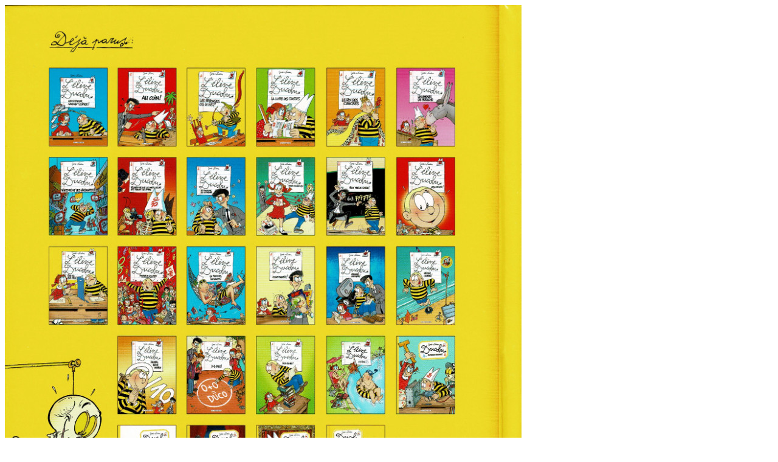

--- FILE ---
content_type: text/html
request_url: http://flechebragarde.ddns.net/bd/_image.php?image=Versos%2FVerso_466915.jpg
body_size: 155
content:
<html><head><title>Gros Plan</title></head>
<body><a href="#" Onclick="javascript:window.close()"><img src="Versos/Verso_466915.jpg" border="0"></a></body>